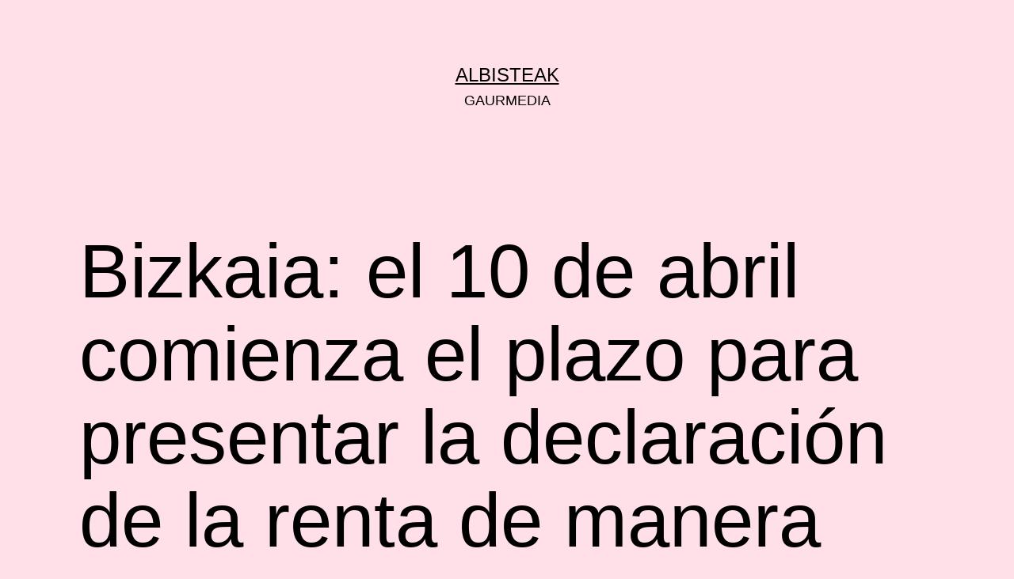

--- FILE ---
content_type: text/html; charset=UTF-8
request_url: https://www.albisteak.eus/2024/03/14/bizkaia-el-10-de-abril-comienza-el-plazo-para-presentar-la-declaracion-de-la-renta-de-manera-presencial-telefonica-o-digital/
body_size: 11943
content:
<!doctype html>
<html lang="es" >
<head>
	<meta charset="UTF-8" />
	<meta name="viewport" content="width=device-width, initial-scale=1.0" />
	<meta name='robots' content='index, follow, max-image-preview:large, max-snippet:-1, max-video-preview:-1' />
	<style>img:is([sizes="auto" i], [sizes^="auto," i]) { contain-intrinsic-size: 3000px 1500px }</style>
	
	<!-- This site is optimized with the Yoast SEO plugin v25.2 - https://yoast.com/wordpress/plugins/seo/ -->
	<title>Bizkaia: el 10 de abril comienza el plazo para presentar la declaración de la renta de manera presencial, telefónica o digital - albisteak</title>
	<link rel="canonical" href="https://www.albisteak.eus/2024/03/14/bizkaia-el-10-de-abril-comienza-el-plazo-para-presentar-la-declaracion-de-la-renta-de-manera-presencial-telefonica-o-digital/" />
	<meta name="twitter:label1" content="Escrito por" />
	<meta name="twitter:data1" content="albisteak" />
	<meta name="twitter:label2" content="Tiempo de lectura" />
	<meta name="twitter:data2" content="8 minutos" />
	<script type="application/ld+json" class="yoast-schema-graph">{"@context":"https://schema.org","@graph":[{"@type":"Article","@id":"https://www.albisteak.eus/2024/03/14/bizkaia-el-10-de-abril-comienza-el-plazo-para-presentar-la-declaracion-de-la-renta-de-manera-presencial-telefonica-o-digital/#article","isPartOf":{"@id":"https://www.albisteak.eus/2024/03/14/bizkaia-el-10-de-abril-comienza-el-plazo-para-presentar-la-declaracion-de-la-renta-de-manera-presencial-telefonica-o-digital/"},"author":{"name":"albisteak","@id":"https://www.albisteak.eus/#/schema/person/14535fd3276be5d3c59b2f2d36e5822e"},"headline":"Bizkaia: el 10 de abril comienza el plazo para presentar la declaración de la renta de manera presencial, telefónica o digital","datePublished":"2024-03-14T14:02:33+00:00","mainEntityOfPage":{"@id":"https://www.albisteak.eus/2024/03/14/bizkaia-el-10-de-abril-comienza-el-plazo-para-presentar-la-declaracion-de-la-renta-de-manera-presencial-telefonica-o-digital/"},"wordCount":1698,"publisher":{"@id":"https://www.albisteak.eus/#organization"},"image":{"@id":"https://www.albisteak.eus/2024/03/14/bizkaia-el-10-de-abril-comienza-el-plazo-para-presentar-la-declaracion-de-la-renta-de-manera-presencial-telefonica-o-digital/#primaryimage"},"thumbnailUrl":"https://www.albisteak.eus/wp-content/uploads/2024/03/Itxaso-Berrojalbiz-en-rueda-de-prensa-696x391-1.jpeg","articleSection":["albisteak-berriak"],"inLanguage":"es"},{"@type":"WebPage","@id":"https://www.albisteak.eus/2024/03/14/bizkaia-el-10-de-abril-comienza-el-plazo-para-presentar-la-declaracion-de-la-renta-de-manera-presencial-telefonica-o-digital/","url":"https://www.albisteak.eus/2024/03/14/bizkaia-el-10-de-abril-comienza-el-plazo-para-presentar-la-declaracion-de-la-renta-de-manera-presencial-telefonica-o-digital/","name":"Bizkaia: el 10 de abril comienza el plazo para presentar la declaración de la renta de manera presencial, telefónica o digital - albisteak","isPartOf":{"@id":"https://www.albisteak.eus/#website"},"primaryImageOfPage":{"@id":"https://www.albisteak.eus/2024/03/14/bizkaia-el-10-de-abril-comienza-el-plazo-para-presentar-la-declaracion-de-la-renta-de-manera-presencial-telefonica-o-digital/#primaryimage"},"image":{"@id":"https://www.albisteak.eus/2024/03/14/bizkaia-el-10-de-abril-comienza-el-plazo-para-presentar-la-declaracion-de-la-renta-de-manera-presencial-telefonica-o-digital/#primaryimage"},"thumbnailUrl":"https://www.albisteak.eus/wp-content/uploads/2024/03/Itxaso-Berrojalbiz-en-rueda-de-prensa-696x391-1.jpeg","datePublished":"2024-03-14T14:02:33+00:00","breadcrumb":{"@id":"https://www.albisteak.eus/2024/03/14/bizkaia-el-10-de-abril-comienza-el-plazo-para-presentar-la-declaracion-de-la-renta-de-manera-presencial-telefonica-o-digital/#breadcrumb"},"inLanguage":"es","potentialAction":[{"@type":"ReadAction","target":["https://www.albisteak.eus/2024/03/14/bizkaia-el-10-de-abril-comienza-el-plazo-para-presentar-la-declaracion-de-la-renta-de-manera-presencial-telefonica-o-digital/"]}]},{"@type":"ImageObject","inLanguage":"es","@id":"https://www.albisteak.eus/2024/03/14/bizkaia-el-10-de-abril-comienza-el-plazo-para-presentar-la-declaracion-de-la-renta-de-manera-presencial-telefonica-o-digital/#primaryimage","url":"https://www.albisteak.eus/wp-content/uploads/2024/03/Itxaso-Berrojalbiz-en-rueda-de-prensa-696x391-1.jpeg","contentUrl":"https://www.albisteak.eus/wp-content/uploads/2024/03/Itxaso-Berrojalbiz-en-rueda-de-prensa-696x391-1.jpeg","width":696,"height":391},{"@type":"BreadcrumbList","@id":"https://www.albisteak.eus/2024/03/14/bizkaia-el-10-de-abril-comienza-el-plazo-para-presentar-la-declaracion-de-la-renta-de-manera-presencial-telefonica-o-digital/#breadcrumb","itemListElement":[{"@type":"ListItem","position":1,"name":"Portada","item":"https://www.albisteak.eus/"},{"@type":"ListItem","position":2,"name":"Bizkaia: el 10 de abril comienza el plazo para presentar la declaración de la renta de manera presencial, telefónica o digital"}]},{"@type":"WebSite","@id":"https://www.albisteak.eus/#website","url":"https://www.albisteak.eus/","name":"albisteak.eus","description":"GAURMEDIA","publisher":{"@id":"https://www.albisteak.eus/#organization"},"potentialAction":[{"@type":"SearchAction","target":{"@type":"EntryPoint","urlTemplate":"https://www.albisteak.eus/?s={search_term_string}"},"query-input":{"@type":"PropertyValueSpecification","valueRequired":true,"valueName":"search_term_string"}}],"inLanguage":"es"},{"@type":"Organization","@id":"https://www.albisteak.eus/#organization","name":"albisteak","url":"https://www.albisteak.eus/","logo":{"@type":"ImageObject","inLanguage":"es","@id":"https://www.albisteak.eus/#/schema/logo/image/","url":"https://www.albisteak.eus/wp-content/uploads/2020/05/albisteak.png","contentUrl":"https://www.albisteak.eus/wp-content/uploads/2020/05/albisteak.png","width":764,"height":242,"caption":"albisteak"},"image":{"@id":"https://www.albisteak.eus/#/schema/logo/image/"}},{"@type":"Person","@id":"https://www.albisteak.eus/#/schema/person/14535fd3276be5d3c59b2f2d36e5822e","name":"albisteak","image":{"@type":"ImageObject","inLanguage":"es","@id":"https://www.albisteak.eus/#/schema/person/image/","url":"https://secure.gravatar.com/avatar/a5db7eed97d6dee7987360ccd49b89fff799c0125b488304c98891737e1a4be8?s=96&d=mm&r=g","contentUrl":"https://secure.gravatar.com/avatar/a5db7eed97d6dee7987360ccd49b89fff799c0125b488304c98891737e1a4be8?s=96&d=mm&r=g","caption":"albisteak"},"sameAs":["https://www.albisteak.eus"],"url":"https://www.albisteak.eus/author/vidal/"}]}</script>
	<!-- / Yoast SEO plugin. -->


<link rel="amphtml" href="https://www.albisteak.eus/2024/03/14/bizkaia-el-10-de-abril-comienza-el-plazo-para-presentar-la-declaracion-de-la-renta-de-manera-presencial-telefonica-o-digital/amp/" /><meta name="generator" content="AMP for WP 1.1.5"/><link rel="alternate" type="application/rss+xml" title="albisteak &raquo; Feed" href="https://www.albisteak.eus/feed/" />
<link rel="alternate" type="application/rss+xml" title="albisteak &raquo; Feed de los comentarios" href="https://www.albisteak.eus/comments/feed/" />
<script>
window._wpemojiSettings = {"baseUrl":"https:\/\/s.w.org\/images\/core\/emoji\/16.0.1\/72x72\/","ext":".png","svgUrl":"https:\/\/s.w.org\/images\/core\/emoji\/16.0.1\/svg\/","svgExt":".svg","source":{"concatemoji":"https:\/\/www.albisteak.eus\/wp-includes\/js\/wp-emoji-release.min.js?ver=6.8.3"}};
/*! This file is auto-generated */
!function(s,n){var o,i,e;function c(e){try{var t={supportTests:e,timestamp:(new Date).valueOf()};sessionStorage.setItem(o,JSON.stringify(t))}catch(e){}}function p(e,t,n){e.clearRect(0,0,e.canvas.width,e.canvas.height),e.fillText(t,0,0);var t=new Uint32Array(e.getImageData(0,0,e.canvas.width,e.canvas.height).data),a=(e.clearRect(0,0,e.canvas.width,e.canvas.height),e.fillText(n,0,0),new Uint32Array(e.getImageData(0,0,e.canvas.width,e.canvas.height).data));return t.every(function(e,t){return e===a[t]})}function u(e,t){e.clearRect(0,0,e.canvas.width,e.canvas.height),e.fillText(t,0,0);for(var n=e.getImageData(16,16,1,1),a=0;a<n.data.length;a++)if(0!==n.data[a])return!1;return!0}function f(e,t,n,a){switch(t){case"flag":return n(e,"\ud83c\udff3\ufe0f\u200d\u26a7\ufe0f","\ud83c\udff3\ufe0f\u200b\u26a7\ufe0f")?!1:!n(e,"\ud83c\udde8\ud83c\uddf6","\ud83c\udde8\u200b\ud83c\uddf6")&&!n(e,"\ud83c\udff4\udb40\udc67\udb40\udc62\udb40\udc65\udb40\udc6e\udb40\udc67\udb40\udc7f","\ud83c\udff4\u200b\udb40\udc67\u200b\udb40\udc62\u200b\udb40\udc65\u200b\udb40\udc6e\u200b\udb40\udc67\u200b\udb40\udc7f");case"emoji":return!a(e,"\ud83e\udedf")}return!1}function g(e,t,n,a){var r="undefined"!=typeof WorkerGlobalScope&&self instanceof WorkerGlobalScope?new OffscreenCanvas(300,150):s.createElement("canvas"),o=r.getContext("2d",{willReadFrequently:!0}),i=(o.textBaseline="top",o.font="600 32px Arial",{});return e.forEach(function(e){i[e]=t(o,e,n,a)}),i}function t(e){var t=s.createElement("script");t.src=e,t.defer=!0,s.head.appendChild(t)}"undefined"!=typeof Promise&&(o="wpEmojiSettingsSupports",i=["flag","emoji"],n.supports={everything:!0,everythingExceptFlag:!0},e=new Promise(function(e){s.addEventListener("DOMContentLoaded",e,{once:!0})}),new Promise(function(t){var n=function(){try{var e=JSON.parse(sessionStorage.getItem(o));if("object"==typeof e&&"number"==typeof e.timestamp&&(new Date).valueOf()<e.timestamp+604800&&"object"==typeof e.supportTests)return e.supportTests}catch(e){}return null}();if(!n){if("undefined"!=typeof Worker&&"undefined"!=typeof OffscreenCanvas&&"undefined"!=typeof URL&&URL.createObjectURL&&"undefined"!=typeof Blob)try{var e="postMessage("+g.toString()+"("+[JSON.stringify(i),f.toString(),p.toString(),u.toString()].join(",")+"));",a=new Blob([e],{type:"text/javascript"}),r=new Worker(URL.createObjectURL(a),{name:"wpTestEmojiSupports"});return void(r.onmessage=function(e){c(n=e.data),r.terminate(),t(n)})}catch(e){}c(n=g(i,f,p,u))}t(n)}).then(function(e){for(var t in e)n.supports[t]=e[t],n.supports.everything=n.supports.everything&&n.supports[t],"flag"!==t&&(n.supports.everythingExceptFlag=n.supports.everythingExceptFlag&&n.supports[t]);n.supports.everythingExceptFlag=n.supports.everythingExceptFlag&&!n.supports.flag,n.DOMReady=!1,n.readyCallback=function(){n.DOMReady=!0}}).then(function(){return e}).then(function(){var e;n.supports.everything||(n.readyCallback(),(e=n.source||{}).concatemoji?t(e.concatemoji):e.wpemoji&&e.twemoji&&(t(e.twemoji),t(e.wpemoji)))}))}((window,document),window._wpemojiSettings);
</script>
<style id='wp-emoji-styles-inline-css'>

	img.wp-smiley, img.emoji {
		display: inline !important;
		border: none !important;
		box-shadow: none !important;
		height: 1em !important;
		width: 1em !important;
		margin: 0 0.07em !important;
		vertical-align: -0.1em !important;
		background: none !important;
		padding: 0 !important;
	}
</style>
<link rel='stylesheet' id='wp-block-library-css' href='https://www.albisteak.eus/wp-includes/css/dist/block-library/style.min.css?ver=6.8.3' media='all' />
<style id='wp-block-library-theme-inline-css'>
.wp-block-audio :where(figcaption){color:#555;font-size:13px;text-align:center}.is-dark-theme .wp-block-audio :where(figcaption){color:#ffffffa6}.wp-block-audio{margin:0 0 1em}.wp-block-code{border:1px solid #ccc;border-radius:4px;font-family:Menlo,Consolas,monaco,monospace;padding:.8em 1em}.wp-block-embed :where(figcaption){color:#555;font-size:13px;text-align:center}.is-dark-theme .wp-block-embed :where(figcaption){color:#ffffffa6}.wp-block-embed{margin:0 0 1em}.blocks-gallery-caption{color:#555;font-size:13px;text-align:center}.is-dark-theme .blocks-gallery-caption{color:#ffffffa6}:root :where(.wp-block-image figcaption){color:#555;font-size:13px;text-align:center}.is-dark-theme :root :where(.wp-block-image figcaption){color:#ffffffa6}.wp-block-image{margin:0 0 1em}.wp-block-pullquote{border-bottom:4px solid;border-top:4px solid;color:currentColor;margin-bottom:1.75em}.wp-block-pullquote cite,.wp-block-pullquote footer,.wp-block-pullquote__citation{color:currentColor;font-size:.8125em;font-style:normal;text-transform:uppercase}.wp-block-quote{border-left:.25em solid;margin:0 0 1.75em;padding-left:1em}.wp-block-quote cite,.wp-block-quote footer{color:currentColor;font-size:.8125em;font-style:normal;position:relative}.wp-block-quote:where(.has-text-align-right){border-left:none;border-right:.25em solid;padding-left:0;padding-right:1em}.wp-block-quote:where(.has-text-align-center){border:none;padding-left:0}.wp-block-quote.is-large,.wp-block-quote.is-style-large,.wp-block-quote:where(.is-style-plain){border:none}.wp-block-search .wp-block-search__label{font-weight:700}.wp-block-search__button{border:1px solid #ccc;padding:.375em .625em}:where(.wp-block-group.has-background){padding:1.25em 2.375em}.wp-block-separator.has-css-opacity{opacity:.4}.wp-block-separator{border:none;border-bottom:2px solid;margin-left:auto;margin-right:auto}.wp-block-separator.has-alpha-channel-opacity{opacity:1}.wp-block-separator:not(.is-style-wide):not(.is-style-dots){width:100px}.wp-block-separator.has-background:not(.is-style-dots){border-bottom:none;height:1px}.wp-block-separator.has-background:not(.is-style-wide):not(.is-style-dots){height:2px}.wp-block-table{margin:0 0 1em}.wp-block-table td,.wp-block-table th{word-break:normal}.wp-block-table :where(figcaption){color:#555;font-size:13px;text-align:center}.is-dark-theme .wp-block-table :where(figcaption){color:#ffffffa6}.wp-block-video :where(figcaption){color:#555;font-size:13px;text-align:center}.is-dark-theme .wp-block-video :where(figcaption){color:#ffffffa6}.wp-block-video{margin:0 0 1em}:root :where(.wp-block-template-part.has-background){margin-bottom:0;margin-top:0;padding:1.25em 2.375em}
</style>
<style id='classic-theme-styles-inline-css'>
/*! This file is auto-generated */
.wp-block-button__link{color:#fff;background-color:#32373c;border-radius:9999px;box-shadow:none;text-decoration:none;padding:calc(.667em + 2px) calc(1.333em + 2px);font-size:1.125em}.wp-block-file__button{background:#32373c;color:#fff;text-decoration:none}
</style>
<link rel='stylesheet' id='twenty-twenty-one-custom-color-overrides-css' href='https://www.albisteak.eus/wp-content/themes/twentytwentyone/assets/css/custom-color-overrides.css?ver=2.5' media='all' />
<style id='twenty-twenty-one-custom-color-overrides-inline-css'>
:root .editor-styles-wrapper{--global--color-background: #ffe0e8;--global--color-primary: #000;--global--color-secondary: #000;--button--color-background: #000;--button--color-text-hover: #000;}
</style>
<style id='global-styles-inline-css'>
:root{--wp--preset--aspect-ratio--square: 1;--wp--preset--aspect-ratio--4-3: 4/3;--wp--preset--aspect-ratio--3-4: 3/4;--wp--preset--aspect-ratio--3-2: 3/2;--wp--preset--aspect-ratio--2-3: 2/3;--wp--preset--aspect-ratio--16-9: 16/9;--wp--preset--aspect-ratio--9-16: 9/16;--wp--preset--color--black: #000000;--wp--preset--color--cyan-bluish-gray: #abb8c3;--wp--preset--color--white: #FFFFFF;--wp--preset--color--pale-pink: #f78da7;--wp--preset--color--vivid-red: #cf2e2e;--wp--preset--color--luminous-vivid-orange: #ff6900;--wp--preset--color--luminous-vivid-amber: #fcb900;--wp--preset--color--light-green-cyan: #7bdcb5;--wp--preset--color--vivid-green-cyan: #00d084;--wp--preset--color--pale-cyan-blue: #8ed1fc;--wp--preset--color--vivid-cyan-blue: #0693e3;--wp--preset--color--vivid-purple: #9b51e0;--wp--preset--color--dark-gray: #28303D;--wp--preset--color--gray: #39414D;--wp--preset--color--green: #D1E4DD;--wp--preset--color--blue: #D1DFE4;--wp--preset--color--purple: #D1D1E4;--wp--preset--color--red: #E4D1D1;--wp--preset--color--orange: #E4DAD1;--wp--preset--color--yellow: #EEEADD;--wp--preset--gradient--vivid-cyan-blue-to-vivid-purple: linear-gradient(135deg,rgba(6,147,227,1) 0%,rgb(155,81,224) 100%);--wp--preset--gradient--light-green-cyan-to-vivid-green-cyan: linear-gradient(135deg,rgb(122,220,180) 0%,rgb(0,208,130) 100%);--wp--preset--gradient--luminous-vivid-amber-to-luminous-vivid-orange: linear-gradient(135deg,rgba(252,185,0,1) 0%,rgba(255,105,0,1) 100%);--wp--preset--gradient--luminous-vivid-orange-to-vivid-red: linear-gradient(135deg,rgba(255,105,0,1) 0%,rgb(207,46,46) 100%);--wp--preset--gradient--very-light-gray-to-cyan-bluish-gray: linear-gradient(135deg,rgb(238,238,238) 0%,rgb(169,184,195) 100%);--wp--preset--gradient--cool-to-warm-spectrum: linear-gradient(135deg,rgb(74,234,220) 0%,rgb(151,120,209) 20%,rgb(207,42,186) 40%,rgb(238,44,130) 60%,rgb(251,105,98) 80%,rgb(254,248,76) 100%);--wp--preset--gradient--blush-light-purple: linear-gradient(135deg,rgb(255,206,236) 0%,rgb(152,150,240) 100%);--wp--preset--gradient--blush-bordeaux: linear-gradient(135deg,rgb(254,205,165) 0%,rgb(254,45,45) 50%,rgb(107,0,62) 100%);--wp--preset--gradient--luminous-dusk: linear-gradient(135deg,rgb(255,203,112) 0%,rgb(199,81,192) 50%,rgb(65,88,208) 100%);--wp--preset--gradient--pale-ocean: linear-gradient(135deg,rgb(255,245,203) 0%,rgb(182,227,212) 50%,rgb(51,167,181) 100%);--wp--preset--gradient--electric-grass: linear-gradient(135deg,rgb(202,248,128) 0%,rgb(113,206,126) 100%);--wp--preset--gradient--midnight: linear-gradient(135deg,rgb(2,3,129) 0%,rgb(40,116,252) 100%);--wp--preset--gradient--purple-to-yellow: linear-gradient(160deg, #D1D1E4 0%, #EEEADD 100%);--wp--preset--gradient--yellow-to-purple: linear-gradient(160deg, #EEEADD 0%, #D1D1E4 100%);--wp--preset--gradient--green-to-yellow: linear-gradient(160deg, #D1E4DD 0%, #EEEADD 100%);--wp--preset--gradient--yellow-to-green: linear-gradient(160deg, #EEEADD 0%, #D1E4DD 100%);--wp--preset--gradient--red-to-yellow: linear-gradient(160deg, #E4D1D1 0%, #EEEADD 100%);--wp--preset--gradient--yellow-to-red: linear-gradient(160deg, #EEEADD 0%, #E4D1D1 100%);--wp--preset--gradient--purple-to-red: linear-gradient(160deg, #D1D1E4 0%, #E4D1D1 100%);--wp--preset--gradient--red-to-purple: linear-gradient(160deg, #E4D1D1 0%, #D1D1E4 100%);--wp--preset--font-size--small: 18px;--wp--preset--font-size--medium: 20px;--wp--preset--font-size--large: 24px;--wp--preset--font-size--x-large: 42px;--wp--preset--font-size--extra-small: 16px;--wp--preset--font-size--normal: 20px;--wp--preset--font-size--extra-large: 40px;--wp--preset--font-size--huge: 96px;--wp--preset--font-size--gigantic: 144px;--wp--preset--spacing--20: 0.44rem;--wp--preset--spacing--30: 0.67rem;--wp--preset--spacing--40: 1rem;--wp--preset--spacing--50: 1.5rem;--wp--preset--spacing--60: 2.25rem;--wp--preset--spacing--70: 3.38rem;--wp--preset--spacing--80: 5.06rem;--wp--preset--shadow--natural: 6px 6px 9px rgba(0, 0, 0, 0.2);--wp--preset--shadow--deep: 12px 12px 50px rgba(0, 0, 0, 0.4);--wp--preset--shadow--sharp: 6px 6px 0px rgba(0, 0, 0, 0.2);--wp--preset--shadow--outlined: 6px 6px 0px -3px rgba(255, 255, 255, 1), 6px 6px rgba(0, 0, 0, 1);--wp--preset--shadow--crisp: 6px 6px 0px rgba(0, 0, 0, 1);}:where(.is-layout-flex){gap: 0.5em;}:where(.is-layout-grid){gap: 0.5em;}body .is-layout-flex{display: flex;}.is-layout-flex{flex-wrap: wrap;align-items: center;}.is-layout-flex > :is(*, div){margin: 0;}body .is-layout-grid{display: grid;}.is-layout-grid > :is(*, div){margin: 0;}:where(.wp-block-columns.is-layout-flex){gap: 2em;}:where(.wp-block-columns.is-layout-grid){gap: 2em;}:where(.wp-block-post-template.is-layout-flex){gap: 1.25em;}:where(.wp-block-post-template.is-layout-grid){gap: 1.25em;}.has-black-color{color: var(--wp--preset--color--black) !important;}.has-cyan-bluish-gray-color{color: var(--wp--preset--color--cyan-bluish-gray) !important;}.has-white-color{color: var(--wp--preset--color--white) !important;}.has-pale-pink-color{color: var(--wp--preset--color--pale-pink) !important;}.has-vivid-red-color{color: var(--wp--preset--color--vivid-red) !important;}.has-luminous-vivid-orange-color{color: var(--wp--preset--color--luminous-vivid-orange) !important;}.has-luminous-vivid-amber-color{color: var(--wp--preset--color--luminous-vivid-amber) !important;}.has-light-green-cyan-color{color: var(--wp--preset--color--light-green-cyan) !important;}.has-vivid-green-cyan-color{color: var(--wp--preset--color--vivid-green-cyan) !important;}.has-pale-cyan-blue-color{color: var(--wp--preset--color--pale-cyan-blue) !important;}.has-vivid-cyan-blue-color{color: var(--wp--preset--color--vivid-cyan-blue) !important;}.has-vivid-purple-color{color: var(--wp--preset--color--vivid-purple) !important;}.has-black-background-color{background-color: var(--wp--preset--color--black) !important;}.has-cyan-bluish-gray-background-color{background-color: var(--wp--preset--color--cyan-bluish-gray) !important;}.has-white-background-color{background-color: var(--wp--preset--color--white) !important;}.has-pale-pink-background-color{background-color: var(--wp--preset--color--pale-pink) !important;}.has-vivid-red-background-color{background-color: var(--wp--preset--color--vivid-red) !important;}.has-luminous-vivid-orange-background-color{background-color: var(--wp--preset--color--luminous-vivid-orange) !important;}.has-luminous-vivid-amber-background-color{background-color: var(--wp--preset--color--luminous-vivid-amber) !important;}.has-light-green-cyan-background-color{background-color: var(--wp--preset--color--light-green-cyan) !important;}.has-vivid-green-cyan-background-color{background-color: var(--wp--preset--color--vivid-green-cyan) !important;}.has-pale-cyan-blue-background-color{background-color: var(--wp--preset--color--pale-cyan-blue) !important;}.has-vivid-cyan-blue-background-color{background-color: var(--wp--preset--color--vivid-cyan-blue) !important;}.has-vivid-purple-background-color{background-color: var(--wp--preset--color--vivid-purple) !important;}.has-black-border-color{border-color: var(--wp--preset--color--black) !important;}.has-cyan-bluish-gray-border-color{border-color: var(--wp--preset--color--cyan-bluish-gray) !important;}.has-white-border-color{border-color: var(--wp--preset--color--white) !important;}.has-pale-pink-border-color{border-color: var(--wp--preset--color--pale-pink) !important;}.has-vivid-red-border-color{border-color: var(--wp--preset--color--vivid-red) !important;}.has-luminous-vivid-orange-border-color{border-color: var(--wp--preset--color--luminous-vivid-orange) !important;}.has-luminous-vivid-amber-border-color{border-color: var(--wp--preset--color--luminous-vivid-amber) !important;}.has-light-green-cyan-border-color{border-color: var(--wp--preset--color--light-green-cyan) !important;}.has-vivid-green-cyan-border-color{border-color: var(--wp--preset--color--vivid-green-cyan) !important;}.has-pale-cyan-blue-border-color{border-color: var(--wp--preset--color--pale-cyan-blue) !important;}.has-vivid-cyan-blue-border-color{border-color: var(--wp--preset--color--vivid-cyan-blue) !important;}.has-vivid-purple-border-color{border-color: var(--wp--preset--color--vivid-purple) !important;}.has-vivid-cyan-blue-to-vivid-purple-gradient-background{background: var(--wp--preset--gradient--vivid-cyan-blue-to-vivid-purple) !important;}.has-light-green-cyan-to-vivid-green-cyan-gradient-background{background: var(--wp--preset--gradient--light-green-cyan-to-vivid-green-cyan) !important;}.has-luminous-vivid-amber-to-luminous-vivid-orange-gradient-background{background: var(--wp--preset--gradient--luminous-vivid-amber-to-luminous-vivid-orange) !important;}.has-luminous-vivid-orange-to-vivid-red-gradient-background{background: var(--wp--preset--gradient--luminous-vivid-orange-to-vivid-red) !important;}.has-very-light-gray-to-cyan-bluish-gray-gradient-background{background: var(--wp--preset--gradient--very-light-gray-to-cyan-bluish-gray) !important;}.has-cool-to-warm-spectrum-gradient-background{background: var(--wp--preset--gradient--cool-to-warm-spectrum) !important;}.has-blush-light-purple-gradient-background{background: var(--wp--preset--gradient--blush-light-purple) !important;}.has-blush-bordeaux-gradient-background{background: var(--wp--preset--gradient--blush-bordeaux) !important;}.has-luminous-dusk-gradient-background{background: var(--wp--preset--gradient--luminous-dusk) !important;}.has-pale-ocean-gradient-background{background: var(--wp--preset--gradient--pale-ocean) !important;}.has-electric-grass-gradient-background{background: var(--wp--preset--gradient--electric-grass) !important;}.has-midnight-gradient-background{background: var(--wp--preset--gradient--midnight) !important;}.has-small-font-size{font-size: var(--wp--preset--font-size--small) !important;}.has-medium-font-size{font-size: var(--wp--preset--font-size--medium) !important;}.has-large-font-size{font-size: var(--wp--preset--font-size--large) !important;}.has-x-large-font-size{font-size: var(--wp--preset--font-size--x-large) !important;}
:where(.wp-block-post-template.is-layout-flex){gap: 1.25em;}:where(.wp-block-post-template.is-layout-grid){gap: 1.25em;}
:where(.wp-block-columns.is-layout-flex){gap: 2em;}:where(.wp-block-columns.is-layout-grid){gap: 2em;}
:root :where(.wp-block-pullquote){font-size: 1.5em;line-height: 1.6;}
</style>
<link rel='stylesheet' id='twenty-twenty-one-style-css' href='https://www.albisteak.eus/wp-content/themes/twentytwentyone/style.css?ver=2.5' media='all' />
<style id='twenty-twenty-one-style-inline-css'>
:root{--global--color-background: #ffe0e8;--global--color-primary: #000;--global--color-secondary: #000;--button--color-background: #000;--button--color-text-hover: #000;}
</style>
<link rel='stylesheet' id='twenty-twenty-one-print-style-css' href='https://www.albisteak.eus/wp-content/themes/twentytwentyone/assets/css/print.css?ver=2.5' media='print' />
<script></script><link rel="https://api.w.org/" href="https://www.albisteak.eus/wp-json/" /><link rel="alternate" title="JSON" type="application/json" href="https://www.albisteak.eus/wp-json/wp/v2/posts/385911" /><link rel="EditURI" type="application/rsd+xml" title="RSD" href="https://www.albisteak.eus/xmlrpc.php?rsd" />
<meta name="generator" content="WordPress 6.8.3" />
<link rel='shortlink' href='https://www.albisteak.eus/?p=385911' />
<link rel="alternate" title="oEmbed (JSON)" type="application/json+oembed" href="https://www.albisteak.eus/wp-json/oembed/1.0/embed?url=https%3A%2F%2Fwww.albisteak.eus%2F2024%2F03%2F14%2Fbizkaia-el-10-de-abril-comienza-el-plazo-para-presentar-la-declaracion-de-la-renta-de-manera-presencial-telefonica-o-digital%2F" />
<link rel="alternate" title="oEmbed (XML)" type="text/xml+oembed" href="https://www.albisteak.eus/wp-json/oembed/1.0/embed?url=https%3A%2F%2Fwww.albisteak.eus%2F2024%2F03%2F14%2Fbizkaia-el-10-de-abril-comienza-el-plazo-para-presentar-la-declaracion-de-la-renta-de-manera-presencial-telefonica-o-digital%2F&#038;format=xml" />
<script data-ad-client="ca-pub-3465798802804430" async src="https://pagead2.googlesyndication.com/pagead/js/adsbygoogle.js"></script>
<!-- Global site tag (gtag.js) - Google Analytics -->
<script async src="https://www.googletagmanager.com/gtag/js?id=UA-165668975-1"></script>
<script>
  window.dataLayer = window.dataLayer || [];
  function gtag(){dataLayer.push(arguments);}
  gtag('js', new Date());

  gtag('config', 'UA-165668975-1');
</script><meta name="generator" content="Powered by WPBakery Page Builder - drag and drop page builder for WordPress."/>
<style id="custom-background-css">
body.custom-background { background-color: #ffe0e8; }
</style>
	<noscript><style> .wpb_animate_when_almost_visible { opacity: 1; }</style></noscript></head>

<body data-rsssl=1 class="wp-singular post-template-default single single-post postid-385911 single-format-standard custom-background wp-embed-responsive wp-theme-twentytwentyone is-light-theme has-background-white no-js singular no-widgets wpb-js-composer js-comp-ver-7.3 vc_responsive">
<div id="page" class="site">
	<a class="skip-link screen-reader-text" href="#content">
		Saltar al contenido	</a>

	
<header id="masthead" class="site-header has-title-and-tagline">

	

<div class="site-branding">

	
						<p class="site-title"><a href="https://www.albisteak.eus/" rel="home">albisteak</a></p>
			
			<p class="site-description">
			GAURMEDIA		</p>
	</div><!-- .site-branding -->
	

</header><!-- #masthead -->

	<div id="content" class="site-content">
		<div id="primary" class="content-area">
			<main id="main" class="site-main">

<article id="post-385911" class="post-385911 post type-post status-publish format-standard has-post-thumbnail hentry category-albisteak-berriak entry">

	<header class="entry-header alignwide">
		<h1 class="entry-title">Bizkaia: el 10 de abril comienza el plazo para presentar la declaración de la renta de manera presencial, telefónica o digital</h1>		
		
			<figure class="post-thumbnail">
				<img width="696" height="391" src="https://www.albisteak.eus/wp-content/uploads/2024/03/Itxaso-Berrojalbiz-en-rueda-de-prensa-696x391-1.jpeg" class="attachment-post-thumbnail size-post-thumbnail wp-post-image" alt="Bizkaia: el 10 de abril comienza el plazo para presentar la declaración de la renta de manera presencial, telefónica o digital" title="Bizkaia: el 10 de abril comienza el plazo para presentar la declaración de la renta de manera presencial, telefónica o digital" decoding="async" fetchpriority="high" srcset="https://www.albisteak.eus/wp-content/uploads/2024/03/Itxaso-Berrojalbiz-en-rueda-de-prensa-696x391-1.jpeg 696w, https://www.albisteak.eus/wp-content/uploads/2024/03/Itxaso-Berrojalbiz-en-rueda-de-prensa-696x391-1-300x169.jpeg 300w" sizes="(max-width: 696px) 100vw, 696px" style="width:100%;height:56.18%;max-width:696px;" />							</figure><!-- .post-thumbnail -->

					</header><!-- .entry-header -->

	<div class="entry-content">
		<div class="td-post-featured-image"></div>
<p><strong>Cada persona podrá optar por cualquiera de los tres canales de presentación (oficinas, teléfono o digital) para realizar todos los trámites para presentar su declaración.</strong></p>
<p>La campaña para presentar la declaración del IRPF (Impuesto sobre la Renta de las Personas Físicas) del ejercicio 2023 se desarrollará entre el 10 de abril y el 28 de junio. Durante estos dos meses y medio, las y los contribuyentes tendrán a su disposición un amplio servicio de asistencia a través de tres canales: el presencial, el telefónico y el digital, tanto para presentar su declaración de renta como para resolver cualquier cuestión. Así mismo, dispondrán de un borrador de su declaración elaborado con los datos de que dispone la Hacienda Foral, de modo que, para presentar la declaración, únicamente tengan que revisarlo y, si fuera necesario, completarlo.</p>
<p>De igual modo, cada persona podrá optar por consultar y completar su borrador de declaración y presentarla en los tres canales citados, donde se pueden realizar todos los trámites de renta.</p>
<p><strong>Todos los borradores de renta, desde el 10 de abril</strong></p>
<p>Todas las personas que dispongan de datos económicos referentes al ejercicio 2023 recibirán durante el mes de abril la notificación en la que Hacienda les informará de si tienen obligación de presentar declaración, de cuál es su mejor opción de tributación (individual o conjunta) y del resultado provisional de su borrador. En el caso de no disponer de todos los datos económicos, el o la contribuyente deberá completar el borrador que remita Hacienda donde se indicará si la declaración es a devolver o a ingresar, aunque no se especificará el resultado de esta.</p>
<p>En esta misma notificación se facilitará un código para activar la clave Bak a quienes no dispongan de este sistema de identificación digital, así como la clave de representación para quien desee que un tercero pueda realizar en su nombre los trámites de la campaña de renta.  Las notificaciones se podrán consultar desde el 10 de abril en la bandeja de la sede electrónica y también se enviarán por correo postal. Estos envíos comenzarán ese mismo día y la previsión es finalizar el proceso de reparto en la semana del 22 del mismo mes.</p>
<p><strong>Asistencia y presentación digital, telefónica y presencial</strong></p>
<p>Canal digital:</p>
<p>Los y las contribuyentes que opten por la tramitación digital podrán hacerlo en la web www.bizkaia.eus/renta y en la aplicación para dispositivos móviles Renta Bizkaia Errenta. En ambos casos será necesario que se identifiquen con un sistema válido de identificación electrónico. Si no disponen de ninguno, podrán crear su propia clave Bak utilizando el código de activación que habrán recibido en su carta de renta. Tanto en la web, como en la app, las y los contribuyentes podrán acceder a su borrador desde el 10 de abril para revisarlo y presentar su declaración.</p>
<p>Canal telefónico:</p>
<p>El teléfono de Renta, 94 608 30 00, estará atendido por 311 agentes entre las 8:30 y las 19:00 (días laborables) para acompañar a los y las contribuyentes a revisar y completar el borrador y presentar su declaración, así como a resolver cualquier cuestión relacionada con esta. Fuera del horario citado, también se podrán realizar trámites sencillos, que no requieran necesariamente atención personalizada, y que serán realizados por un sistema automático.</p>
<p>Es necesario tener en cuenta que, para acceder al contenido de sus datos personales o económicos por teléfono, la o el contribuyente deberá acreditar su identidad. Para ello, en el procedimiento de identificación utilizará su clave Bak o el código de activación que habrá recibido en su carta de renta.</p>
<p>Atención presencial:</p>
<p>La atención presencial se prestará en las 12 oficinas de la Hacienda Foral y oficinas Gertu de la Diputación, ubicadas en Balmaseda, Barakaldo, Basauri, Bermeo, Bilbao, Gernika-Lumo, Getxo, Igorre, Markina-Xemein, Mungia, Durango y Portugalete. El horario de atención será, los días laborables, entre las 8:30 de la mañana y las 19:00 de la tarde. Doce oficinas en las que 132 agentes prestarán atención presencial a los y las contribuyentes.</p>
<p>Es importante señalar que para acudir a las oficinas forales es necesario reservar cita previa a través de la siguiente página web  www.bizkaia.eus/renta o en el teléfono de cita previa de Renta23, el 94 406 66 00. En este teléfono, el personal de Hacienda informará a la persona solicitante de la documentación necesaria para poder completar su presentación en la primera visita. El periodo para solicitar cita previa se abre el lunes 8 de abril.</p>
<p>Hay que tener en cuenta que la asistencia presencial se prestará con carácter general a todas las personas, exceptuando aquellos casos de declaraciones complejas, en las que hayan obtenido rendimientos por algunas operaciones concretas que aparecen recogidas en el reglamento del IRPF.</p>
<p><strong>Nuevas funcionalidades</strong></p>
<p>En cuanto a la incorporación de nuevas funcionalidades a la aplicación de Renta podemos destacar las siguientes:</p>
<p>1.- El borrador incorporará los datos correspondientes a pérdidas de ejercicios anteriores y cantidades pendientes de aplicación que tengan los y las contribuyentes provenientes de los cuatro ejercicios anteriores.</p>
<p>2.- Se incorporará una utilidad para importar y exportar las ganancias/pérdidas patrimoniales derivadas de la compraventa de acciones, de manera que se puedan rellenar todos los datos de una vez sin tener que ir haciendo modificaciones de una en una.</p>
<p>3.- Se incorporará una utilidad para regresar en cualquier momento al borrador inicial y así poder descartar cualquier cambio efectuado con anterioridad en los datos económicos.</p>
<p>4.- Se permitirá consultar los datos de todos los préstamos para vivienda habitual que tenga el o la contribuyente e incorporar al borrador los que resulten aplicables con un simple botón.</p>
<p><strong>Plazos de devolución e ingreso</strong></p>
<p>Tras presentar su declaración, si esta tiene resultado a devolver, el o la contribuyente recibirá el ingreso correspondiente en su cuenta bancaria en un plazo máximo de siete días (salvo que haya discrepancias entre los datos presentados por la o el contribuyente y los que Hacienda tiene en su poder).</p>
<p>Aquellas personas cuyo borrador esté completo, con resultado a devolver, y no realicen ninguna acción para presentar o modificar el borrador, recibirán el ingreso automáticamente en los primeros días de julio, estén o no obligadas a presentar declaración de la renta.</p>
<p>Para las declaraciones presentadas con resultado a ingresar (a favor de Hacienda) el resultado será cargado en la cuenta bancaria de la o el contribuyente una vez finalizada la campaña, independientemente de cuando haya sido presentada.</p>
<p><strong>Obligación de presentar la declaración de renta</strong></p>
<p>Hacienda informará a cada contribuyente mediante carta o notificación electrónica de si tiene obligación de presentar la declaración del IRPF.  En todo caso, y como norma general, no la tienen que presentar aquellas personas cuyos rendimientos brutos del trabajo hayan sido de 14.000 euros o menos. Tampoco aquellas cuyos rendimientos brutos del trabajo estén entre 14.000,01 y 20.000 euros al año, excepto en los casos siguientes:</p>
<p>•            Cuando se ha tenido más de un pagador y la suma de cantidades del segundo y resto de pagadores es mayor de 2.000 euros al año.</p>
<p>•            Cuando se ha tenido más de un contrato de trabajo en el año a declarar.</p>
<p>•            Si ha recibido pensiones compensatorias o anualidades por alimentos.</p>
<p>•            Si está en alguno de los otros supuestos que fija el Reglamento de IRPF</p>
<p>Tampoco tienen obligación de presentar la declaración aquellas personas que hayan obtenido rendimientos brutos del capital y ganancias patrimoniales que sumen en total menos de 1.600 euros al año.</p>
<p><strong>Mutualistas</strong></p>
<p>Las y los pensionistas vizcaínos con cotizaciones a la Seguridad Social anteriores a 1979 verán reflejada en sus declaraciones la reducción aplicable a la pensión de jubilación o invalidez como consecuencia de esas cotizaciones. De hecho, Hacienda les confeccionará el borrador de la declaración de la Renta23 en el que ya estará incorporada la reducción prevista en la Norma Foral del IRPF según resulta de lo dispuesto en las sentencias del Tribunal Supremo.</p>
<p>Estos fallos reconocen que quienes perciben una pensión de jubilación o invalidez de la Seguridad Social y hubieran cotizado a Mutualidades Laborales antes del 31 de diciembre de 1978, tienen derecho a aplicar la reducción del 25% del importe de la pensión en la parte proporcional de la misma correspondiente a las cotizaciones realizadas antes de dicha fecha.</p>
<p>Además, en el borrador de la declaración de esos contribuyentes, aparecerá un aviso para informarles de que a su pensión ya se le ha aplicado la reducción correspondiente e indicándoles que, si todavía no han solicitado la revisión de las declaraciones de los cuatro años anteriores, pueden hacerlo directamente a través de la propia declaración de la Renta 23, sin acudir al formulario habilitado ya previamente por la Diputación.</p>
<p><strong>Impuesto sobre el Patrimonio e Impuesto Temporal de Solidaridad de las Grandes Fortunas</strong></p>
<p>Desde el 10 de abril al 28 de junio también estará abierto el plazo para presentar la declaración del Impuesto sobre el Patrimonio y por primera vez este año, del Impuesto Temporal de Solidaridad de las Grandes Fortunas. Para facilitar su cumplimentación, la Hacienda Foral de Bizkaia pone a disposición de los y las contribuyentes el mismo programa de ayuda que se utiliza para confeccionar la declaración del Impuesto sobre el Patrimonio, ya que ambos impuestos se declararán por medio de la presentación de una única declaración.</p>
<p>Mañana, 13 de marzo, se publicará en el Boletín Oficial de Bizkaia la Orden Foral en la que se recogerán y detallarán todos los aspectos anteriormente citados.</p>
	</div><!-- .entry-content -->

	<footer class="entry-footer default-max-width">
		<div class="posted-by"><span class="posted-on">Publicada el <time class="entry-date published updated" datetime="2024-03-14T15:02:33+01:00">14 marzo 2024</time></span><span class="byline">Por <a href="https://www.albisteak.eus/author/vidal/" rel="author">albisteak</a></span></div><div class="post-taxonomies"><span class="cat-links">Categorizado como <a href="https://www.albisteak.eus/category/albisteak-berriak/" rel="category tag">albisteak-berriak</a> </span></div>	</footer><!-- .entry-footer -->

				
</article><!-- #post-385911 -->

	<nav class="navigation post-navigation" aria-label="Entradas">
		<h2 class="screen-reader-text">Navegación de entradas</h2>
		<div class="nav-links"><div class="nav-previous"><a href="https://www.albisteak.eus/2024/03/14/la-n-634-entre-zarautz-y-getaria-se-reabrira-al-trafico-manana-por-la-tarde/" rel="prev"><p class="meta-nav"><svg class="svg-icon" width="24" height="24" aria-hidden="true" role="img" focusable="false" viewBox="0 0 24 24" fill="none" xmlns="http://www.w3.org/2000/svg"><path fill-rule="evenodd" clip-rule="evenodd" d="M20 13v-2H8l4-4-1-2-7 7 7 7 1-2-4-4z" fill="currentColor"/></svg>Entrada anterior</p><p class="post-title">La N-634 entre Zarautz y Getaria se reabrirá al tráfico mañana por la tarde</p></a></div><div class="nav-next"><a href="https://www.albisteak.eus/2024/03/14/enpresa-industrialen-eta-industria-adimendunean-espezialistak-diren-enpresa-digitalen-arteko-elkarlana-erraztuko-du-spri-taldeak/" rel="next"><p class="meta-nav">Entrada siguiente<svg class="svg-icon" width="24" height="24" aria-hidden="true" role="img" focusable="false" viewBox="0 0 24 24" fill="none" xmlns="http://www.w3.org/2000/svg"><path fill-rule="evenodd" clip-rule="evenodd" d="m4 13v-2h12l-4-4 1-2 7 7-7 7-1-2 4-4z" fill="currentColor"/></svg></p><p class="post-title">Enpresa industrialen eta industria adimendunean espezialistak diren enpresa digitalen arteko elkarlana erraztuko du SPRI Taldeak</p></a></div></div>
	</nav>			</main><!-- #main -->
		</div><!-- #primary -->
	</div><!-- #content -->

	
	<footer id="colophon" class="site-footer">

				<div class="site-info">
			<div class="site-name">
																						<a href="https://www.albisteak.eus/">albisteak</a>
																		</div><!-- .site-name -->

			
			<div class="powered-by">
				Funciona gracias a <a href="https://es.wordpress.org/">WordPress</a>.			</div><!-- .powered-by -->

		</div><!-- .site-info -->
	</footer><!-- #colophon -->

</div><!-- #page -->

<script type="speculationrules">
{"prefetch":[{"source":"document","where":{"and":[{"href_matches":"\/*"},{"not":{"href_matches":["\/wp-*.php","\/wp-admin\/*","\/wp-content\/uploads\/*","\/wp-content\/*","\/wp-content\/plugins\/*","\/wp-content\/themes\/twentytwentyone\/*","\/*\\?(.+)"]}},{"not":{"selector_matches":"a[rel~=\"nofollow\"]"}},{"not":{"selector_matches":".no-prefetch, .no-prefetch a"}}]},"eagerness":"conservative"}]}
</script>
<script>document.body.classList.remove("no-js");</script>	<script>
	if ( -1 !== navigator.userAgent.indexOf( 'MSIE' ) || -1 !== navigator.appVersion.indexOf( 'Trident/' ) ) {
		document.body.classList.add( 'is-IE' );
	}
	</script>
	<script id="twenty-twenty-one-ie11-polyfills-js-after">
( Element.prototype.matches && Element.prototype.closest && window.NodeList && NodeList.prototype.forEach ) || document.write( '<script src="https://www.albisteak.eus/wp-content/themes/twentytwentyone/assets/js/polyfills.js?ver=2.5"></scr' + 'ipt>' );
</script>
<script src="https://www.albisteak.eus/wp-content/themes/twentytwentyone/assets/js/responsive-embeds.js?ver=2.5" id="twenty-twenty-one-responsive-embeds-script-js"></script>
<script></script>
</body>
</html>


--- FILE ---
content_type: text/html; charset=utf-8
request_url: https://www.google.com/recaptcha/api2/aframe
body_size: 261
content:
<!DOCTYPE HTML><html><head><meta http-equiv="content-type" content="text/html; charset=UTF-8"></head><body><script nonce="Fm-Z3UPpHJJG9I7aODRG5Q">/** Anti-fraud and anti-abuse applications only. See google.com/recaptcha */ try{var clients={'sodar':'https://pagead2.googlesyndication.com/pagead/sodar?'};window.addEventListener("message",function(a){try{if(a.source===window.parent){var b=JSON.parse(a.data);var c=clients[b['id']];if(c){var d=document.createElement('img');d.src=c+b['params']+'&rc='+(localStorage.getItem("rc::a")?sessionStorage.getItem("rc::b"):"");window.document.body.appendChild(d);sessionStorage.setItem("rc::e",parseInt(sessionStorage.getItem("rc::e")||0)+1);localStorage.setItem("rc::h",'1769514020395');}}}catch(b){}});window.parent.postMessage("_grecaptcha_ready", "*");}catch(b){}</script></body></html>